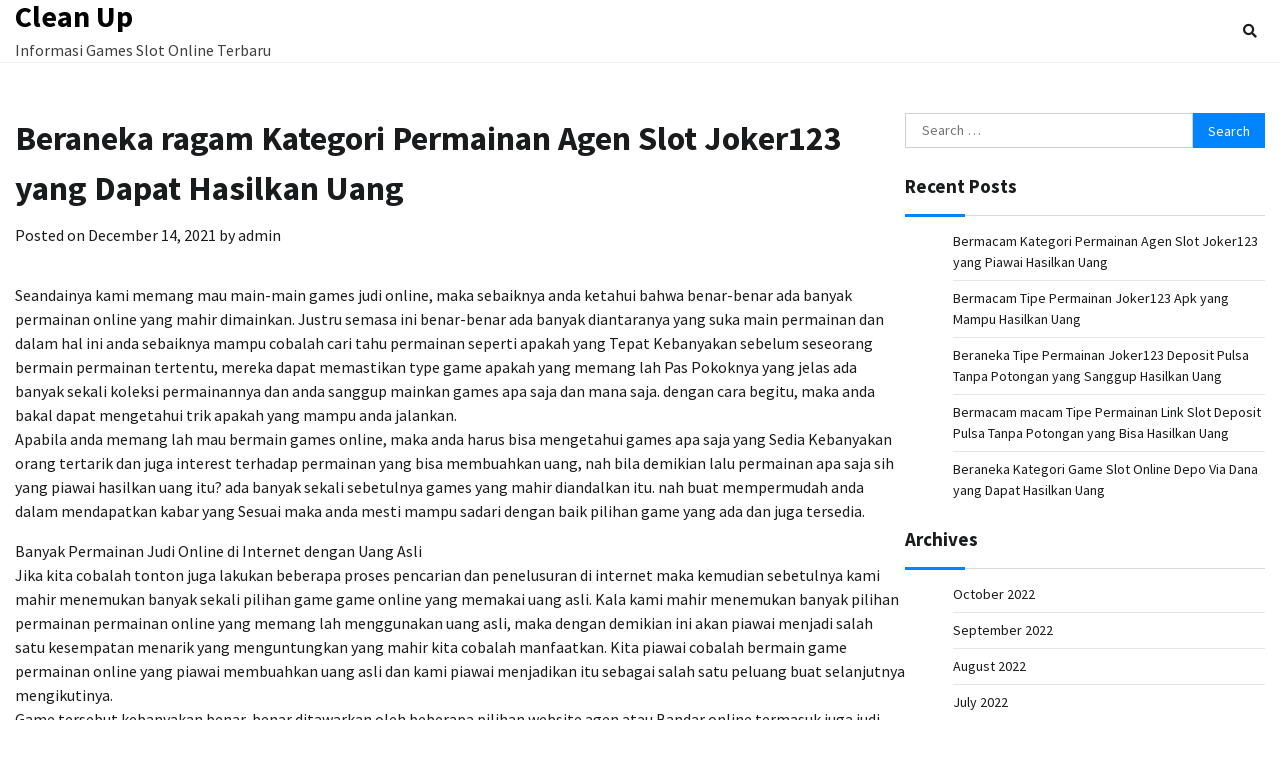

--- FILE ---
content_type: text/html; charset=UTF-8
request_url: https://cleanupnbk.org/beraneka-ragam-kategori-permainan-agen-slot-joker123-yang-dapat-hasilkan-uang/
body_size: 5787
content:
<!doctype html>
<html lang="en-US">
<head>
	<meta charset="UTF-8">
	<meta name="viewport" content="width=device-width, initial-scale=1">
	<link rel="profile" href="https://gmpg.org/xfn/11">

	<title>Beraneka ragam Kategori Permainan Agen Slot Joker123 yang Dapat Hasilkan Uang &#8211; Clean Up</title>
<meta name='robots' content='max-image-preview:large' />
<link rel='dns-prefetch' href='//s.w.org' />
<link rel="alternate" type="application/rss+xml" title="Clean Up &raquo; Feed" href="https://cleanupnbk.org/feed/" />
<link rel="alternate" type="application/rss+xml" title="Clean Up &raquo; Comments Feed" href="https://cleanupnbk.org/comments/feed/" />
		<script>
			window._wpemojiSettings = {"baseUrl":"https:\/\/s.w.org\/images\/core\/emoji\/13.0.1\/72x72\/","ext":".png","svgUrl":"https:\/\/s.w.org\/images\/core\/emoji\/13.0.1\/svg\/","svgExt":".svg","source":{"concatemoji":"https:\/\/cleanupnbk.org\/wp-includes\/js\/wp-emoji-release.min.js?ver=5.7.14"}};
			!function(e,a,t){var n,r,o,i=a.createElement("canvas"),p=i.getContext&&i.getContext("2d");function s(e,t){var a=String.fromCharCode;p.clearRect(0,0,i.width,i.height),p.fillText(a.apply(this,e),0,0);e=i.toDataURL();return p.clearRect(0,0,i.width,i.height),p.fillText(a.apply(this,t),0,0),e===i.toDataURL()}function c(e){var t=a.createElement("script");t.src=e,t.defer=t.type="text/javascript",a.getElementsByTagName("head")[0].appendChild(t)}for(o=Array("flag","emoji"),t.supports={everything:!0,everythingExceptFlag:!0},r=0;r<o.length;r++)t.supports[o[r]]=function(e){if(!p||!p.fillText)return!1;switch(p.textBaseline="top",p.font="600 32px Arial",e){case"flag":return s([127987,65039,8205,9895,65039],[127987,65039,8203,9895,65039])?!1:!s([55356,56826,55356,56819],[55356,56826,8203,55356,56819])&&!s([55356,57332,56128,56423,56128,56418,56128,56421,56128,56430,56128,56423,56128,56447],[55356,57332,8203,56128,56423,8203,56128,56418,8203,56128,56421,8203,56128,56430,8203,56128,56423,8203,56128,56447]);case"emoji":return!s([55357,56424,8205,55356,57212],[55357,56424,8203,55356,57212])}return!1}(o[r]),t.supports.everything=t.supports.everything&&t.supports[o[r]],"flag"!==o[r]&&(t.supports.everythingExceptFlag=t.supports.everythingExceptFlag&&t.supports[o[r]]);t.supports.everythingExceptFlag=t.supports.everythingExceptFlag&&!t.supports.flag,t.DOMReady=!1,t.readyCallback=function(){t.DOMReady=!0},t.supports.everything||(n=function(){t.readyCallback()},a.addEventListener?(a.addEventListener("DOMContentLoaded",n,!1),e.addEventListener("load",n,!1)):(e.attachEvent("onload",n),a.attachEvent("onreadystatechange",function(){"complete"===a.readyState&&t.readyCallback()})),(n=t.source||{}).concatemoji?c(n.concatemoji):n.wpemoji&&n.twemoji&&(c(n.twemoji),c(n.wpemoji)))}(window,document,window._wpemojiSettings);
		</script>
		<style>
img.wp-smiley,
img.emoji {
	display: inline !important;
	border: none !important;
	box-shadow: none !important;
	height: 1em !important;
	width: 1em !important;
	margin: 0 .07em !important;
	vertical-align: -0.1em !important;
	background: none !important;
	padding: 0 !important;
}
</style>
	<link rel='stylesheet' id='wp-block-library-css'  href='https://cleanupnbk.org/wp-includes/css/dist/block-library/style.min.css?ver=5.7.14' media='all' />
<link rel='stylesheet' id='wp-block-library-theme-css'  href='https://cleanupnbk.org/wp-includes/css/dist/block-library/theme.min.css?ver=5.7.14' media='all' />
<link rel='stylesheet' id='cool-blog-fonts-css'  href='https://cleanupnbk.org/wp-content/fonts/4c9085cf8ca6dfacca2179bae7dac97c.css' media='all' />
<link rel='stylesheet' id='cool-blog-slick-style-css'  href='https://cleanupnbk.org/wp-content/themes/cool-blog/assets/css/slick.min.css?ver=1.8.0' media='all' />
<link rel='stylesheet' id='cool-blog-fontawesome-style-css'  href='https://cleanupnbk.org/wp-content/themes/cool-blog/assets/css/fontawesome.min.css?ver=1.8.0' media='all' />
<link rel='stylesheet' id='cool-blog-blocks-style-css'  href='https://cleanupnbk.org/wp-content/themes/cool-blog/assets/css/blocks.min.css?ver=5.7.14' media='all' />
<link rel='stylesheet' id='cool-blog-style-css'  href='https://cleanupnbk.org/wp-content/themes/cool-blog/style.css?ver=1.0.2' media='all' />
<link rel='stylesheet' id='coolest-blog-style-css'  href='https://cleanupnbk.org/wp-content/themes/coolest-blog/style.css?ver=1.0.0' media='all' />
<script type='text/javascript' src='https://cleanupnbk.org/wp-includes/js/jquery/jquery.min.js?ver=3.5.1' id='jquery-core-js'></script>
<script type='text/javascript' src='https://cleanupnbk.org/wp-includes/js/jquery/jquery-migrate.min.js?ver=3.3.2' id='jquery-migrate-js'></script>
<link rel="https://api.w.org/" href="https://cleanupnbk.org/wp-json/" /><link rel="alternate" type="application/json" href="https://cleanupnbk.org/wp-json/wp/v2/posts/82" /><link rel="EditURI" type="application/rsd+xml" title="RSD" href="https://cleanupnbk.org/xmlrpc.php?rsd" />
<link rel="wlwmanifest" type="application/wlwmanifest+xml" href="https://cleanupnbk.org/wp-includes/wlwmanifest.xml" /> 
<meta name="generator" content="WordPress 5.7.14" />
<link rel="canonical" href="https://cleanupnbk.org/beraneka-ragam-kategori-permainan-agen-slot-joker123-yang-dapat-hasilkan-uang/" />
<link rel='shortlink' href='https://cleanupnbk.org/?p=82' />
<link rel="alternate" type="application/json+oembed" href="https://cleanupnbk.org/wp-json/oembed/1.0/embed?url=https%3A%2F%2Fcleanupnbk.org%2Fberaneka-ragam-kategori-permainan-agen-slot-joker123-yang-dapat-hasilkan-uang%2F" />
<link rel="alternate" type="text/xml+oembed" href="https://cleanupnbk.org/wp-json/oembed/1.0/embed?url=https%3A%2F%2Fcleanupnbk.org%2Fberaneka-ragam-kategori-permainan-agen-slot-joker123-yang-dapat-hasilkan-uang%2F&#038;format=xml" />

<style type="text/css" id="breadcrumb-trail-css">.trail-items li:not(:last-child):after {content: "/";}</style>
	<style type="text/css">

		/* Site title and tagline color css */
		.site-title a{
			color: #000000;
		}
		.site-description {
			color: #404040;
		}
		/* End Site title and tagline color css */

</style>

	</head>

<body class="post-template-default single single-post postid-82 single-format-standard wp-embed-responsive light-mode right-sidebar">
		<div id="page" class="site">
		<a class="skip-link screen-reader-text" href="#primary-content">Skip to content</a>

		<div id="loader">
			<div class="loader-container">
				<div id="preloader">
					<img src="https://cleanupnbk.org/wp-content/themes/cool-blog/assets/loader/style-5.gif">
				</div>
			</div>
		</div><!-- #loader -->

		<header id="masthead" class="site-header">
			<div class="header-outer-wrapper">
				<div class="adore-header">
					<div class="theme-wrapper">
						<div class="header-wrapper">
							<div class="site-branding">
																	<div class="site-identity">
																			<p class="site-title"><a href="https://cleanupnbk.org/" rel="home">Clean Up</a></p>
																				<p class="site-description">Informasi Games Slot Online Terbaru</p>
																		</div>

																</div><!-- .site-branding -->

							<div class="header-nav-search">
								<div class="header-navigation">
									<nav id="site-navigation" class="main-navigation">
										<button class="menu-toggle" aria-controls="primary-menu" aria-expanded="false">
											<span></span>
											<span></span>
											<span></span>
										</button>
																			</nav><!-- #site-navigation -->
								</div>

																	<div class="header-end">
										<div class="navigation-search">
											<div class="navigation-search-wrap">
												<a href="#" title="Search" class="navigation-search-icon">
													<i class="fa fa-search"></i>
												</a>
												<div class="navigation-search-form">
													<form role="search" method="get" class="search-form" action="https://cleanupnbk.org/">
				<label>
					<span class="screen-reader-text">Search for:</span>
					<input type="search" class="search-field" placeholder="Search &hellip;" value="" name="s" />
				</label>
				<input type="submit" class="search-submit" value="Search" />
			</form>												</div>
											</div>
										</div>
									</div>
															</div>
						</div>
					</div>
				</div>
			</div>
		</header><!-- #masthead -->

		<div id="primary-content" class="primary-site-content">

			
				<div id="content" class="site-content theme-wrapper">
					<div class="theme-wrap">

					
<main id="primary" class="site-main">

	
<article id="post-82" class="post-82 post type-post status-publish format-standard hentry category-online-games tag-agen-slot-joker123">
				<header class="entry-header">
				<h1 class="entry-title">Beraneka ragam Kategori Permainan Agen Slot Joker123 yang Dapat Hasilkan Uang</h1>			</header><!-- .entry-header -->
					<div class="entry-meta">
				<span class="posted-on">Posted on <a href="https://cleanupnbk.org/beraneka-ragam-kategori-permainan-agen-slot-joker123-yang-dapat-hasilkan-uang/" rel="bookmark"><time class="entry-date published updated" datetime="2021-12-14T22:47:14+00:00">December 14, 2021</time></a></span><span class="byline"> by <span class="author vcard"><a class="url fn n" href="https://cleanupnbk.org/author/admin/">admin</a></span></span>			</div><!-- .entry-meta -->
				
	
		<div class="entry-content">
			<p>Seandainya kami memang mau main-main games judi online, maka sebaiknya anda ketahui bahwa benar-benar ada banyak permainan online yang mahir dimainkan. Justru semasa ini benar-benar ada banyak diantaranya yang suka main permainan dan dalam hal ini anda sebaiknya mampu cobalah cari tahu permainan seperti apakah yang Tepat Kebanyakan sebelum seseorang bermain permainan tertentu, mereka dapat memastikan type game apakah yang memang lah Pas Pokoknya yang jelas ada banyak sekali koleksi permainannya dan anda sanggup mainkan games apa saja dan mana saja. dengan cara begitu, maka anda bakal dapat mengetahui trik apakah yang mampu anda jalankan.<br />
Apabila anda memang lah mau bermain games online, maka anda harus bisa mengetahui games apa saja yang Sedia Kebanyakan orang tertarik dan juga interest terhadap permainan yang bisa membuahkan uang, nah bila demikian lalu permainan apa saja sih yang piawai hasilkan uang itu? ada banyak sekali sebetulnya games yang mahir diandalkan itu. nah buat mempermudah anda dalam mendapatkan kabar yang Sesuai maka anda mesti mampu sadari dengan baik pilihan game yang ada dan juga tersedia.</p>
<p>Banyak Permainan Judi Online di Internet dengan Uang Asli<br />
Jika kita cobalah tonton juga lakukan beberapa proses pencarian dan penelusuran di internet maka kemudian sebetulnya kami mahir menemukan banyak sekali pilihan game game online yang memakai uang asli. Kala kami mahir menemukan banyak pilihan permainan permainan online yang memang lah menggunakan uang asli, maka dengan demikian ini akan piawai menjadi salah satu kesempatan menarik yang menguntungkan yang mahir kita cobalah manfaatkan. Kita piawai cobalah bermain game permainan online yang piawai membuahkan uang asli dan kami piawai menjadikan itu sebagai salah satu peluang buat selanjutnya mengikutinya.<br />
Game tersebut kebanyakan benar-benar ditawarkan oleh beberapa pilihan website agen atau Bandar online termasuk juga judi online. Kami mampu menemukan banyak sekali pilihan bandar yang menawari games dengan memanfaatkan uang asli dan oleh karena itu kami mampu cari dan temukan berdasarkan beberapa penulis surat yang kami lakukan. Kita cari dan temukan salah satu pilihan situs yang memang lah mengizinkan kami untuk sanggup mendapati keuntungan finansial saat kami coba gabung dan main-main di website tersebut. Sama demikian juga mesti kita pahami dan pelajari Bagaimana cara main-main yang benar biar kemudian kita mampu dengan mudah memperolehnya.<br />
Koleksi Games Judi Online yang Bisa Berikan Anda Penghasilan<br />
Bagi anda yang penasaran dan ingin tahu games apa saja kiranya yang mahir dimainkan dan memperoleh  pendapatan maka anda dapat simak beberapa penjelasan bakal game Permainan yang dimaksud dalam beberapa poin yang ada di bawah ini. anda dapat bisa jadikan itu sebagai anjuran atau tutorial buat mahir memilihnya. Nah apa saja permainan yang dimaksud? Silakan anda simak berikut ini:<br />
• Games Card Online – Nah untuk permainan pertama mampu anda mainkan yaitu permainan card online. dalam hal ini, anda sebaiknya mahir mengetahui dengan baik tentang permainan judi online yang dimaksud itu. anda harus cari tahu bahwa memang lah ada banyak sekali game yang tersedia seperti poker, domino dan banyak lagi yang Lainnya<br />
• Permainan slot – setelah itu cara lain yang bisa anda lakukan ialah dengan bermain games slot. Layaknya anda ketahui bahwa game slot itu sangat penting dan perlu sekali untuk anda mainkan. Kenapa Karena memang permainan itu sangat keren dan sangat mampu sekali diandalkan dan bisa memberikan anda Upah<br />
• E-games – lalu permainan yang tak kalah keren seterusnya yang dapat dimainkan yaitu permainan e-games. Ada banyak sekali provider software game tersebut atau developer yang mengembangkannya. Anda bisa meraih banyak sekali kelebihan dan keuntungan besar dari permainan ini</p>
		</div><!-- .entry-content -->
	<footer class="entry-footer">
		<span class="cat-links">Posted in <a href="https://cleanupnbk.org/category/online-games/" rel="category tag">Online Games</a></span><span class="tags-links">Tagged <a href="https://cleanupnbk.org/tag/agen-slot-joker123/" rel="tag">Agen Slot Joker123</a></span>	</footer><!-- .entry-footer -->
</article><!-- #post-82 -->

	<nav class="navigation post-navigation" role="navigation" aria-label="Posts">
		<h2 class="screen-reader-text">Post navigation</h2>
		<div class="nav-links"><div class="nav-previous"><a href="https://cleanupnbk.org/bermacam-type-game-daftar-slot-deposit-pulsa-yang-sanggup-hasilkan-uang/" rel="prev"><span class="nav-subtitle">Previous:</span> <span class="nav-title">Bermacam Type Game Daftar Slot Deposit Pulsa yang Sanggup Hasilkan Uang</span></a></div><div class="nav-next"><a href="https://cleanupnbk.org/berbagai-kategori-permainan-agen-slot-joker123-yang-bisa-hasilkan-uang/" rel="next"><span class="nav-subtitle">Next:</span> <span class="nav-title">Berbagai Kategori Permainan Agen Slot Joker123 yang Bisa Hasilkan Uang</span></a></div></div>
	</nav>
	</main><!-- #main -->

	
<aside id="secondary" class="widget-area">
	<section id="search-2" class="widget widget_search"><form role="search" method="get" class="search-form" action="https://cleanupnbk.org/">
				<label>
					<span class="screen-reader-text">Search for:</span>
					<input type="search" class="search-field" placeholder="Search &hellip;" value="" name="s" />
				</label>
				<input type="submit" class="search-submit" value="Search" />
			</form></section>
		<section id="recent-posts-2" class="widget widget_recent_entries">
		<h2 class="widget-title">Recent Posts</h2>
		<ul>
											<li>
					<a href="https://cleanupnbk.org/bermacam-kategori-permainan-agen-slot-joker123-yang-piawai-hasilkan-uang/">Bermacam Kategori Permainan Agen Slot Joker123 yang Piawai Hasilkan Uang</a>
									</li>
											<li>
					<a href="https://cleanupnbk.org/bermacam-tipe-permainan-joker123-apk-yang-mampu-hasilkan-uang/">Bermacam Tipe Permainan Joker123 Apk yang Mampu Hasilkan Uang</a>
									</li>
											<li>
					<a href="https://cleanupnbk.org/beraneka-tipe-permainan-joker123-deposit-pulsa-tanpa-potongan-yang-sanggup-hasilkan-uang/">Beraneka Tipe Permainan Joker123 Deposit Pulsa Tanpa Potongan yang Sanggup Hasilkan Uang</a>
									</li>
											<li>
					<a href="https://cleanupnbk.org/bermacam-macam-tipe-permainan-link-slot-deposit-pulsa-tanpa-potongan-yang-bisa-hasilkan-uang/">Bermacam macam Tipe Permainan Link Slot Deposit Pulsa Tanpa Potongan yang Bisa Hasilkan Uang</a>
									</li>
											<li>
					<a href="https://cleanupnbk.org/beraneka-kategori-game-slot-online-depo-via-dana-yang-dapat-hasilkan-uang/">Beraneka Kategori Game Slot Online Depo Via Dana yang Dapat Hasilkan Uang</a>
									</li>
					</ul>

		</section><section id="archives-2" class="widget widget_archive"><h2 class="widget-title">Archives</h2>
			<ul>
					<li><a href='https://cleanupnbk.org/2022/10/'>October 2022</a></li>
	<li><a href='https://cleanupnbk.org/2022/09/'>September 2022</a></li>
	<li><a href='https://cleanupnbk.org/2022/08/'>August 2022</a></li>
	<li><a href='https://cleanupnbk.org/2022/07/'>July 2022</a></li>
	<li><a href='https://cleanupnbk.org/2022/06/'>June 2022</a></li>
	<li><a href='https://cleanupnbk.org/2022/05/'>May 2022</a></li>
	<li><a href='https://cleanupnbk.org/2022/04/'>April 2022</a></li>
	<li><a href='https://cleanupnbk.org/2022/03/'>March 2022</a></li>
	<li><a href='https://cleanupnbk.org/2022/02/'>February 2022</a></li>
	<li><a href='https://cleanupnbk.org/2022/01/'>January 2022</a></li>
	<li><a href='https://cleanupnbk.org/2021/12/'>December 2021</a></li>
	<li><a href='https://cleanupnbk.org/2021/11/'>November 2021</a></li>
	<li><a href='https://cleanupnbk.org/2021/10/'>October 2021</a></li>
	<li><a href='https://cleanupnbk.org/2021/09/'>September 2021</a></li>
	<li><a href='https://cleanupnbk.org/2021/08/'>August 2021</a></li>
	<li><a href='https://cleanupnbk.org/2021/07/'>July 2021</a></li>
	<li><a href='https://cleanupnbk.org/2021/06/'>June 2021</a></li>
	<li><a href='https://cleanupnbk.org/2021/05/'>May 2021</a></li>
	<li><a href='https://cleanupnbk.org/2021/04/'>April 2021</a></li>
	<li><a href='https://cleanupnbk.org/2021/03/'>March 2021</a></li>
	<li><a href='https://cleanupnbk.org/2021/02/'>February 2021</a></li>
	<li><a href='https://cleanupnbk.org/2021/01/'>January 2021</a></li>
	<li><a href='https://cleanupnbk.org/2020/12/'>December 2020</a></li>
	<li><a href='https://cleanupnbk.org/2020/11/'>November 2020</a></li>
	<li><a href='https://cleanupnbk.org/2020/10/'>October 2020</a></li>
	<li><a href='https://cleanupnbk.org/2020/09/'>September 2020</a></li>
	<li><a href='https://cleanupnbk.org/2020/08/'>August 2020</a></li>
	<li><a href='https://cleanupnbk.org/2020/07/'>July 2020</a></li>
	<li><a href='https://cleanupnbk.org/2020/06/'>June 2020</a></li>
	<li><a href='https://cleanupnbk.org/2020/05/'>May 2020</a></li>
	<li><a href='https://cleanupnbk.org/2020/04/'>April 2020</a></li>
	<li><a href='https://cleanupnbk.org/2020/03/'>March 2020</a></li>
			</ul>

			</section><section id="categories-2" class="widget widget_categories"><h2 class="widget-title">Categories</h2>
			<ul>
					<li class="cat-item cat-item-1"><a href="https://cleanupnbk.org/category/online-games/">Online Games</a>
</li>
			</ul>

			</section></aside><!-- #secondary -->

</div>

</div>
</div><!-- #content -->


<footer id="colophon" class="site-footer">
			<div class="bottom-footer">
		<div class="theme-wrapper">
			<div class="bottom-footer-info">
				<div class="site-info">
					<span>
						Copyright &copy; 2026 <a href="https://cleanupnbk.org/">Clean Up</a>						Theme: Coolest Blog By <a target="_blank" href="https://adorethemes.com/">Adore Themes</a>.					</span>	
				</div><!-- .site-info -->
			</div>
		</div>
	</div>

</footer><!-- #colophon -->

	<a href="#" id="scroll-to-top" class="cool-blog-scroll-to-top"><i class="fas fa-chevron-up"></i></a>		

</div><!-- #page -->

<script type='text/javascript' src='https://cleanupnbk.org/wp-content/themes/cool-blog/assets/js/navigation.js?ver=1.0.2' id='cool-blog-navigation-js'></script>
<script type='text/javascript' src='https://cleanupnbk.org/wp-content/themes/cool-blog/assets/js/slick.min.js?ver=1.8.0' id='cool-blog-slick-script-js'></script>
<script type='text/javascript' src='https://cleanupnbk.org/wp-content/themes/cool-blog/assets/js/custom.min.js?ver=1.0.2' id='cool-blog-custom-script-js'></script>
<script type='text/javascript' src='https://cleanupnbk.org/wp-includes/js/wp-embed.min.js?ver=5.7.14' id='wp-embed-js'></script>

<script defer src="https://static.cloudflareinsights.com/beacon.min.js/vcd15cbe7772f49c399c6a5babf22c1241717689176015" integrity="sha512-ZpsOmlRQV6y907TI0dKBHq9Md29nnaEIPlkf84rnaERnq6zvWvPUqr2ft8M1aS28oN72PdrCzSjY4U6VaAw1EQ==" data-cf-beacon='{"version":"2024.11.0","token":"e894ad02729e4f0ba914cf9d2e8ac948","r":1,"server_timing":{"name":{"cfCacheStatus":true,"cfEdge":true,"cfExtPri":true,"cfL4":true,"cfOrigin":true,"cfSpeedBrain":true},"location_startswith":null}}' crossorigin="anonymous"></script>
</body>
</html>
